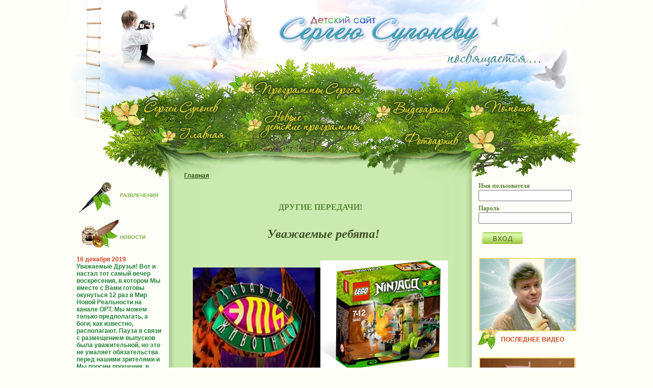

--- FILE ---
content_type: text/html; charset=utf-8
request_url: http://suponev.com/suponev/mvideo/items/80
body_size: 6278
content:
<!DOCTYPE HTML PUBLIC "-//W3C//DTD HTML 4.01 Transitional//EN">
<html>
<head>
<meta http-equiv="Content-Type" content="text/html; charset=utf-8" />
<meta http-equiv="Content-Type" content="text/html; charset=utf-8">
<title>Другие передачи! |  Детский сайт. Сергею Супоневу посвящается</title>
<meta http-equiv="Content-Type" content="text/html; charset=utf-8" />
<meta name="DC.Title" content="Детский сайт. Сергею Супоневу посвящается" />
<meta name="robots" content="index,follow" />
<script type="text/javascript" language="javascript" src="/suponev/themes/suponev/load.js"></script>
<script type="text/javascript" src="/suponev/misc/jquery.js"></script>
<script type="text/javascript" src="/suponev/misc/drupal.js"></script>
<script type="text/javascript" src="/suponev/modules/simple_karma/simple_karma.js"></script>
<script type="text/javascript" src="/suponev/modules/acidfree/acidfree.js"></script>
<style type="text/css" media="all">@import "/suponev/files/css/9f9e196d925e26ca516b19c4edd8b948.css";</style>
<style type="text/css" media="inline">@import "/suponev/files/css/c3310f7a9fef7ea982922ff95b031fe8.css";</style>
    <!--[if lt IE 7]>
    <style type="text/css" media="all">@import "/suponev/themes/suponev/fix-ie.css";</style>
    <![endif]-->
<script type="text/javascript" src="/themes/suponev/js/jquery.innerfade.js"></script>
<script type="text/javascript" src="/themes/suponev/js/swfobject.js"></script>
<script type="text/javascript">
	$(document).ready(function(){
			$("a[href$='suponev.3dn.ru']").click(function(){ // открываем прайслист в новом окне
				window.open(this.href); return false;
			});
			$(".node").attr('style','');
			if($(".acidfree-image").find("img").width()>500){
				image=$(".acidfree-image").find("img");
				w=image.width();
				h=image.height();
				nh=500*h/w;
				image.width(500);
				image.height(nh);
			}
			if($(".content").find("object").attr("width")>530 || $(".content").find("embed").attr("width")>530){
				obj=$(".content").find("object");
				emb=$(".content").find("embed");
				obj.attr("width","530");
				emb.attr("width","530");
			}
			$('ul#portfolio').innerfade({
				speed: 1000,
				timeout: 2000,
				type: 'sequence',
				containerheight: '500px'
			});
		});
</script>
<script src='https://www.google.com/recaptcha/api.js'></script>
<style type="text/css" media="screen, projection">
			@import url(css/jq_fade.css);
</style>
</head>

<body onLoad="Preload();">
<!--[if lt IE 7]>
<![if gte IE 5.5]>
<link href="/suponev/themes/suponev/fixpng.css" rel="stylesheet" type="text/css">
<![endif]>
<![endif]-->
    	<div class="center_bg">
        	<div class="content_box">
	            <!-- TOP -->
            		<div class="top_1"></div>
                    <div class="top_2"></div>
                    <div class="top_3"></div>
                    <div class="top_4"></div>
                    <div class="top_5"></div>
                    <div class="top_6"></div>
                    <div class="top_7"></div>
                    <div class="top_8"></div>
                    <div class="top_9"></div>
                    <div class="top_10"><div id="fplayer"></div></div>
                    <div class="top_b_1"></div>
                    <div class="top_b_2"></div>
                    <div class="top_b_3"></div>
                    <div class="top_b_4"></div>
                    <div class="top_b_5"></div>
                    <div class="top_b_6"></div>
                    <div class="top_b_7"></div>
                    <div class="top_b_8"></div>
                    <div class="top_b_9"></div>
                    <div class="top_b_10"></div>

                    <div class="top_b2_1"></div>
                    <div class="top_b2_2"></div>
                    <div class="top_b2_3"></div>
                    <div class="top_b2_4"></div>
                    <div class="top_b2_5"></div>
                    <div class="top_b2_6"></div>
                    <div class="top_b2_7"></div>
                    <div class="top_b2_8"></div>
                    <div class="top_b2_9"></div>
                    <div class="top_b2_10"></div>

                    <div class="top_b3_1"></div>
                    <div class="top_b3_2"></div>
                    <div class="top_b3_3"></div>
                    <div class="top_b3_4"></div>
                    <div class="top_b3_5"></div>
                    <div class="top_b3_6"></div>
                    <div class="top_b3_7"></div>
                    <div class="top_b3_8"></div>
                    <div class="top_b3_9"></div>
                    <div class="top_b3_10"></div>
    	        <!-- //TOP -->
                  <script type="text/javascript">
					  var so = new SWFObject("/themes/suponev/images/95-63.swf", "fplayer", "120", "60", "8", "#fff");
					  so.addParam("allowScriptAccess", "");
					  so.addParam("base", "/themes/suponev/images/");
					  so.addParam("wmode", "opaque");
					  so.write("fplayer");
				  </script>

                <!-- Topmenu -->
                <div class="top_menu">
                        <table class="menu_1">
                            <tr>
								<td onMouseOver="ShowMenu(this,1);" onMouseOut="ShowMenu(this,0);"><div><img src="/suponev/themes/suponev/images/transparent.gif" width="160" height="40" border="0" /></div><ul><li><a href="/suponev/node/8">Биография</a></li><li><a href="/suponev/view/films">Документальные фильмы</a></li><li><a href="/suponev/node/10">Пожелания поклонников</a></li><li><a href="/interview">Интервью с Сергеем</a></li><li><a href="/view/flash">Флеш-игры</a></li><li><a href="http://suponev.3dn.ru">Старый сайт</a></li></ul></td>                            </tr>
                        </table>
                       <table class="menu_2">
                            <tr>
								<td onMouseOver="ShowMenu(this,1);" onMouseOut="ShowMenu(this,0);"><div><a href="/suponev/node/2"><img src="/suponev/themes/suponev/images/transparent.gif" width="100" height="40" border="0" /></a></div></td>                            </tr>
                  </table>
                        <table class="menu_3">
                            <tr>
								<td onMouseOver="ShowMenu(this,1);" onMouseOut="ShowMenu(this,0);"><div><img src="/suponev/themes/suponev/images/transparent.gif" width="210" height="40" border="0" /></div><ul><li><a href="/suponev/node/14">До 16 и старше</a></li><li><a href="/suponev/node/15">Марафон - 15</a></li><li><a href="/suponev/node/16">Звездный час</a></li><li><a href="/suponev/node/17">Зов джунглей</a></li><li><a href="/suponev/node/18">Денди - новая реальность</a></li><li><a href="/suponev/node/19">Царь горы</a></li><li><a href="/suponev/node/20">Семь бед - один ответ</a></li><li><a href="/suponev/node/127">Возможно все</a></li></ul></td>                            </tr>
                        </table>
						<table class="menu_4">
                            <tr>
								<td onMouseOver="ShowMenu(this,1);" onMouseOut="ShowMenu(this,0);"><div><img src="/suponev/themes/suponev/images/transparent.gif" width="200" height="60" border="0" /></div><ul><li><a href="/suponev/mprogramms/items/1">До 16 и старше</a></li><li><a href="/suponev/mprogramms/items/2">Марафон 20 (Полет времени)</a></li><li><a href="/suponev/mprogramms/items/3">Мир Видеоигр</a></li></ul></td>                            </tr>
                        </table>
                        <table class="menu_5">
                            <tr>
								<td onMouseOver="ShowMenu(this,1);" onMouseOut="ShowMenu(this,0);"><div><img src="/suponev/themes/suponev/images/transparent.gif" width="120" height="40" border="0" /></div><ul><li><a href="/suponev/mvideo/items/1">До 16 и старше</a></li><li><a href="/suponev/mvideo/items/2">Марафон - 15</a></li><li><a href="/suponev/mvideo/items/74">Георгий Галустьян</a></li><li><a href="/suponev/mvideo/items/3">Звездный час</a></li><li><a href="/suponev/mvideo/items/13">Зов джунглей</a></li><li><a href="/suponev/mvideo/items/79">Светлана Прудовская</a></li><li><a href="/suponev/mvideo/items/14">Денди - Новая реальность</a></li><li><a href="/suponev/mvideo/items/15">Царь горы</a></li><li><a href="/suponev/mvideo/items/17">Семь бед - один ответ</a></li><li><a href="/suponev/mvideo/items/28">Возможно все</a></li><li><a href="/suponev/mvideo/items/73">Мир Видеоигр</a></li><li><a href="/suponev/mvideo/items/80">Другие передачи!</a></li></ul></td>                            </tr>
                        </table>
                        <table class="menu_6">
                            <tr>
								<td onMouseOver="ShowMenu(this,1);" onMouseOut="ShowMenu(this,0);"><div><img src="/suponev/themes/suponev/images/transparent.gif" width="120" height="40" border="0" /></div><ul><li><a href="/suponev/content/%D0%B4%D0%BE-16-%D0%B8-%D1%81%D1%82%D0%B0%D1%80%D1%88%D0%B5">До 16 и старше</a></li><li><a href="/suponev/content/%D0%BC%D0%B0%D1%80%D0%B0%D1%84%D0%BE%D0%BD-15">Марафон - 15</a></li><li><a href="/suponev/content/%D0%B7%D0%B2%D0%B5%D0%B7%D0%B4%D0%BD%D1%8B%D0%B9-%D1%87%D0%B0%D1%81">Звездный час</a></li><li><a href="/suponev/content/%D0%B7%D0%BE%D0%B2-%D0%B4%D0%B6%D1%83%D0%BD%D0%B3%D0%BB%D0%B5%D0%B9">Зов джунглей</a></li><li><a href="/suponev/content/%D0%B4%D0%B5%D0%BD%D0%B4%D0%B8-%D0%BD%D0%BE%D0%B2%D0%B0%D1%8F-%D1%80%D0%B5%D0%B0%D0%BB%D1%8C%D0%BD%D0%BE%D1%81%D1%82%D1%8C">Денди - новая реальность</a></li><li><a href="/suponev/content/%D1%86%D0%B0%D1%80%D1%8C-%D0%B3%D0%BE%D1%80%D1%8B">Царь горы</a></li><li><a href="/suponev/content/%D1%81%D0%B5%D0%BC%D1%8C-%D0%B1%D0%B5%D0%B4-%D0%BE%D0%B4%D0%B8%D0%BD-%D0%BE%D1%82%D0%B2%D0%B5%D1%82">Семь бед - один ответ</a></li><li><a href="/suponev/content/%D1%84%D0%BE%D1%82%D0%BE-%D0%B8%D0%B7-%D0%B6%D0%B8%D0%B7%D0%BD%D0%B8">Фото из жизни</a></li><li><a href="/suponev/content/%D1%84%D0%BE%D1%82%D0%BE-%D1%81-%D1%82%D0%B5%D0%BB%D0%B5%D0%B2%D0%B8%D0%B4%D0%B5%D0%BD%D0%B8%D1%8F">Фото с телевидения</a></li><li><a href="/suponev/content/%D0%B2%D0%BE%D0%B7%D0%BC%D0%BE%D0%B6%D0%BD%D0%BE-%D0%B2%D1%81%D0%B5">Возможно все</a></li></ul></td>                            </tr>
                        </table>
                        <table class="menu_7">
                            <tr>
								<td onMouseOver="ShowMenu(this,1);" onMouseOut="ShowMenu(this,0);"><div><img src="/suponev/themes/suponev/images/transparent.gif" width="100" height="40" border="0" /></div><ul><li><a href="/suponev/node/66">Как добавить комментарии</a></li><li><a href="/suponev/node/67">Как добавлять видео</a></li></ul></td>                            </tr>
                        </table>
              </div>
                <!-- // Topmenu -->
                     <table cellpadding="0" cellspacing="0" style="clear:both">
                     	<tr>
                        	<td class="left_column" valign="top" align="left">
                            	<!-- Left column-->
                                	<div class="left_box">
                                       <table  class="left_menu" cellpadding="0" cellspacing="0">
                                           <tr>
												<td class="left_m_2">&nbsp;</td>
                                                <td onMouseOver="this.className='lmenu_s';" onMouseOut="this.className='lmenu_ns';"  align="left">
												<ul><li><a href="/suponev///quizes">Викторина</a></li><li><a href="/suponev///forum/13">Ангел помогает</a></li><li><a href="/suponev///forum/2">Аукцион</a></li><li><a href="/suponev///userpoints">Рейтинги посетителей</a></li><li><a href="/suponev///maudio">Музыка</a></li><li><a href="/suponev//форумы/анекдоты">Анекдоты</a></li></ul><a href="javascript:void(0);">Развлечения</a>                                                </td>
                                            </tr>
                                          </table>
                                          <table  class="left_menu" cellpadding="0" cellspacing="0" style="margin:0">
										  <tr>
												<td class="left_m_7">&nbsp;</td>
                                                <td onMouseOver="this.className='lmenu_s';" onMouseOut="this.className='lmenu_ns';"  align="left">
														<ul>
                                                            <li><a href="/news">Архив</a></li>
                                                            <li><a href="/results">Итоги года</a></li>
                                                            <li><a href="/gratitude">Особая благодарность</a></li>
                                                            <li><a href="/winners">Победители викторин</a></li>
                                                        </ul>
                                                    <a href="javascript:void(0);">НОВОСТИ</a>
                                                </td>
                                            </tr>
                                        </table>
										<div id="block-news-0" class="clear-block block block-news">


  <div class="block"><div class="news_left_an"><span class="date">16 декабря 2019</span><br /><a href="/suponev/news/191"> Уважаемые Друзья!
   
   Вот и настал тот самый вечер воскресения, в котором Мы вместе с Вами готовы окунуться 12 раз в Мир Новой Реальности на канале ОРТ. Мы можем только предполагать, а боги, как известно, располагают. Пауза в связи с размещением выпусков была уважительной, но это не умаляет обязательства перед нашими зрителями и Мы просим прощения, в связи с заминкой, что оставляли Вас без любимой передачи так долго. Мы обязательно наверстаем вместе с Вами упущенное время, чтобы уже прийти к постоянному размещению наших любимых выпусков.
  Мир никогда не будет полон, без нашего участия в нем, наполняя его радостью, чувствами и новой жизненной силой. Этот уникальный дар человека по новому помогают завести устаревший двигатель жизни, заставляя беречь свой фундамент счастья, целостность семьи, которые по-настоящему помогают быть счастливыми. Последние тёплые дни машут на прощание нам своим вечным пламенем, работая над проектам и улучшая его, мы никогда не забываем о тех, для кого Мы это делаем, что придаёт нам силы плодотворно работать дальше. Время не стоит на месте, технологии меняют нас, наше мышление и сознание. Очень важно не забыть себя в этой битве машин, оставаясь собой по-прежнему загорая свою душу и сердце настоящей любви к жизни.
  Сергей приветствует телезрителей все в той же новомодной рубашки Мира Новой реальности, называя некоторых из нас маньяками джойстиков.
 </a></div><div class="news_left_an"><span class="date">10 декабря 2019</span><br /><a href="/suponev/news/190">Боремся за Альманах Русских Комиксов 1950-2000!!! 

Дорогие Друзья!
Публикуем промежуточные Итоги нашего Конкурса
ЭТАП №1. Секретные материалы (X-FILES) 
</a></div><div class="news_left_an"><span class="date">10 декабря 2019</span><br /><a href="/suponev/news/189">Наша Команда от всей души благодарит Станислава Зилинского (канал Stas XoXeL) за подготовку интересного видео и презентацию Альманаха </a></div><div class="news_left_an"><span class="date">3 декабря 2019</span><br /><a href="/suponev/news/188">Наша Команда от всей души благодарит Дмитрия Алексова  (канал EmuGamer) за подготовку интересного видео и презентацию Альманаха </a></div><a href="/news/" class="news_left_all">Все новости...</a></div>
</div>
<br>
										<table  class="left_menu" cellpadding="0" cellspacing="0">
										   <tr>
												<td class="left_m_1">&nbsp;</td>
                                                <td onMouseOver="this.className='lmenu_s';" onMouseOut="this.className='lmenu_ns';"  align="left">
												<ul><li><a href="/suponev//forum/1">Форум</a></li><li><a href="/suponev///forum/3">Живое общение</a></li><li><a href="/suponev///polls">Опрос</a></li></ul><a href="javascript:void(0);">Общение</a>                                                </td>
                                            </tr>
                                            <tr>
												<td class="left_m_4">&nbsp;</td>
                                                <td align="left">
                                                      <a href="/node/34">СОЗДАТЕЛИ САЙТА</a>
                                                </td>
                                            </tr>
                                            <tr>
												<td class="left_m_5">&nbsp;</td>
                                                <td align="left">
                                                       <a href="/contact">КОНТАКТЫ</a>
                                                </td>
                                            </tr>
                                        </table>
                                    </div>
                                <!-- // Left column-->
                            </td>
                            <td class="content_bg" valign="top" align="left">
                            	<!-- Content-->
	                           		<div class="content_top_bg">
                                          <div class="content_main">
                                            	                                            	<div class="suponev-breadcrumb"><a href="/suponev/content/%D0%B3%D0%BB%D0%B0%D0%B2%D0%BD%D0%B0%D1%8F">Главная</a></div>                                                <div class="page-title"><h1>Другие передачи!</h1></div>																																																<p class="rtecenter"><span style="font-size: x-large;"><em><strong>&nbsp; Уважаемые ребята!</strong></em></span></p>
<p class="rtecenter">&nbsp;</p>
<p class="rtecenter"><img height="200" width="250" src="/files/животные.jpg" alt="" /><img height="214" width="250" src="/files/лего.jpg" alt="" /></p>
<p class="rtecenter"><img height="189" width="250" src="/files/100.jpg" alt="" /></p>
<p class="rtecenter">&nbsp;</p>
<p class="rtejustify"><span style="font-size: x-large;">&nbsp; Как Вы знаете, Сергей Супонев был не только ведущим, но и продюсером многих детских передач, которые выходили на ОРТ и Мы хотим познакомить Вас с ними, чтобы Вы лучше изучили историю детского телевидения 90-х и не забывали о том, что сделал хорошего и полезного Сергей Супонев!</span></p>
<p class="rtecenter"><span style="font-size: x-large;"><em><strong>Приятного просмотра!</strong></em></span></p><br /><br /><table class="mvideo" align="left" cellpadding="2" cellspacing="2"><tr><td width="50" align="left"><img src="/suponev/themes/suponev/images/2.gif" /></td><td style="padding:6px 0 0 0;" valign="top" align="left" width="300"><a id="thumb1033" href="/node/4366">Круголя - ведущий Сергей Супонев</a></td><td>&nbsp;&nbsp;11-05-2016</td></tr><tr><td width="50" align="left"><img src="/suponev/themes/suponev/images/2.gif" /></td><td style="padding:6px 0 0 0;" valign="top" align="left" width="300"><a id="thumb996" href="/node/4324">Передача - "КОАПП"</a></td><td>&nbsp;&nbsp;28-01-2015</td></tr><tr><td width="50" align="left"><img src="/suponev/themes/suponev/images/2.gif" /></td><td style="padding:6px 0 0 0;" valign="top" align="left" width="300"><a id="thumb956" href="/node/4200">Передача - Лего го</a></td><td>&nbsp;&nbsp;13-09-2013</td></tr><tr><td width="50" align="left"><img src="/suponev/themes/suponev/images/2.gif" /></td><td style="padding:6px 0 0 0;" valign="top" align="left" width="300"><a id="thumb882" href="/node/3073">Программа - Эти забавные животные</a></td><td>&nbsp;&nbsp;23-08-2013</td></tr><tr><td width="50" align="left"><img src="/suponev/themes/suponev/images/2.gif" /></td><td style="padding:6px 0 0 0;" valign="top" align="left" width="300"><a id="thumb880" href="/node/3071">Передача 100%</a></td><td>&nbsp;&nbsp;23-08-2013</td></tr><tr><td colspan="2"><p>&nbsp;</p></td></tr></table>                                                                                           </div>
                                    </div>
                                <!-- // Content-->
                            </td>
                            <td class="right_column" valign="top" align="left">
                            	<!-- Right column-->
                                    <div class="right_box">
                                                                             <div class="right_prev_img user-form">
                                        <form action="/user"  accept-charset="UTF-8" method="post" id="user-login">
                                            <div class="input1">Имя пользователя</div>
                                            <input type="text" class="text-field" name="name" id="edit-name" value="" tabindex="1" />
                                            <div class="input2">Пароль</div>
                                            <input type="password" name="pass" id="edit-pass" tabindex="2" class="text-field" />
	                                        <div class="button-layer"><input type="submit" value="" class="button"/></div>
                                            <input type="hidden" name="form_id" id="edit-user-login" value="user_login"  />
                                        </form>
                                        </div>
										                                    	<div class="right_prev_img last-video">
                                            <div class="last-video-inner">
                                                <a href="/node/4516"><img src="/suponev/themes/suponev/images/video.jpg" width="187" border="0" alt="" /></a>
                                            </div>
                                        </div>
                                        <div class="right_prev"><a href="/suponev/node/4516">ПОСЛЕДНЕЕ ВИДЕО</a></div>
										<div class="delimiter10"></div>
                                        <div class="right_prev_img">
											<div class="slide-show">
												<ul id="portfolio" style="height:120px;overflow:hidden;">
												<li><img src="/files/images/Захваченный кадр 351.jpg" width="185" /></li><li><img src="/files/images/Захваченный кадр 352.jpg" width="185" /></li><li><img src="/files/images/Захваченный кадр 353.jpg" width="185" /></li><li><img src="/files/images/Захваченный кадр 354.jpg" width="185" /></li><li><img src="/files/images/Захваченный кадр 355.jpg" width="185" /></li><li><img src="/files/images/Захваченный кадр 356.jpg" width="185" /></li>												</ul>
											</div>
										</div>
                                        <div class="right_prev">СЛУЧАЙНЫЕ ФОТО</div>
										<div class="delimiter10"></div>
                                        <div class="right_prev_img2">
											<div class="anons">
												<a href="/suponev/node/4516">Звездный час (1999) 29.11.1999. Победитель Александр Григорян.</a>											</div>
										</div>
                                        <div class="right_prev">АНОНС</div>
                                    </div>
                                <!-- // Right column-->
                            </td>
                        </tr>
                         <tr><td>&nbsp;</td><td valign="bottom"><div id="content_bot_bg"></div></td><td>&nbsp;</td></tr>
                     </table>
            </div>
        </div>
<div class="footer_bg">
	<div style="padding:30px 0px 0px 20px;">
    	<div class="copy_bg">
        	<div>
            Сайт разработан студией <a href="http://flashland.ru" title="Создание сайтов любой сложности, флэш сайтов, флэш-роликов, баннеров и др.">«FlashLand.Ru»</a>            </div>
        </div>
    </div>
</div>
</body>
</html>


--- FILE ---
content_type: text/html; charset=utf-8
request_url: http://suponev.com/suponev/mvideo/items/css/jq_fade.css
body_size: 5636
content:
<!DOCTYPE HTML PUBLIC "-//W3C//DTD HTML 4.01 Transitional//EN">
<html>
<head>
<meta http-equiv="Content-Type" content="text/html; charset=utf-8" />
<meta http-equiv="Content-Type" content="text/html; charset=utf-8">
<title>Раздел видео |  Детский сайт. Сергею Супоневу посвящается</title>
<meta http-equiv="Content-Type" content="text/html; charset=utf-8" />
<meta name="DC.Title" content="Детский сайт. Сергею Супоневу посвящается" />
<meta name="robots" content="index,follow" />
<script type="text/javascript" language="javascript" src="/suponev/themes/suponev/load.js"></script>
<script type="text/javascript" src="/suponev/misc/jquery.js"></script>
<script type="text/javascript" src="/suponev/misc/drupal.js"></script>
<script type="text/javascript" src="/suponev/modules/simple_karma/simple_karma.js"></script>
<script type="text/javascript" src="/suponev/modules/acidfree/acidfree.js"></script>
<style type="text/css" media="all">@import "/suponev/files/css/9f9e196d925e26ca516b19c4edd8b948.css";</style>
<style type="text/css" media="inline">@import "/suponev/files/css/c3310f7a9fef7ea982922ff95b031fe8.css";</style>
    <!--[if lt IE 7]>
    <style type="text/css" media="all">@import "/suponev/themes/suponev/fix-ie.css";</style>
    <![endif]-->
<script type="text/javascript" src="/themes/suponev/js/jquery.innerfade.js"></script>
<script type="text/javascript" src="/themes/suponev/js/swfobject.js"></script>
<script type="text/javascript">
	$(document).ready(function(){
			$("a[href$='suponev.3dn.ru']").click(function(){ // открываем прайслист в новом окне
				window.open(this.href); return false;
			});
			$(".node").attr('style','');
			if($(".acidfree-image").find("img").width()>500){
				image=$(".acidfree-image").find("img");
				w=image.width();
				h=image.height();
				nh=500*h/w;
				image.width(500);
				image.height(nh);
			}
			if($(".content").find("object").attr("width")>530 || $(".content").find("embed").attr("width")>530){
				obj=$(".content").find("object");
				emb=$(".content").find("embed");
				obj.attr("width","530");
				emb.attr("width","530");
			}
			$('ul#portfolio').innerfade({
				speed: 1000,
				timeout: 2000,
				type: 'sequence',
				containerheight: '500px'
			});
		});
</script>
<script src='https://www.google.com/recaptcha/api.js'></script>
<style type="text/css" media="screen, projection">
			@import url(css/jq_fade.css);
</style>
</head>

<body onLoad="Preload();">
<!--[if lt IE 7]>
<![if gte IE 5.5]>
<link href="/suponev/themes/suponev/fixpng.css" rel="stylesheet" type="text/css">
<![endif]>
<![endif]-->
    	<div class="center_bg">
        	<div class="content_box">
	            <!-- TOP -->
            		<div class="top_1"></div>
                    <div class="top_2"></div>
                    <div class="top_3"></div>
                    <div class="top_4"></div>
                    <div class="top_5"></div>
                    <div class="top_6"></div>
                    <div class="top_7"></div>
                    <div class="top_8"></div>
                    <div class="top_9"></div>
                    <div class="top_10"><div id="fplayer"></div></div>
                    <div class="top_b_1"></div>
                    <div class="top_b_2"></div>
                    <div class="top_b_3"></div>
                    <div class="top_b_4"></div>
                    <div class="top_b_5"></div>
                    <div class="top_b_6"></div>
                    <div class="top_b_7"></div>
                    <div class="top_b_8"></div>
                    <div class="top_b_9"></div>
                    <div class="top_b_10"></div>

                    <div class="top_b2_1"></div>
                    <div class="top_b2_2"></div>
                    <div class="top_b2_3"></div>
                    <div class="top_b2_4"></div>
                    <div class="top_b2_5"></div>
                    <div class="top_b2_6"></div>
                    <div class="top_b2_7"></div>
                    <div class="top_b2_8"></div>
                    <div class="top_b2_9"></div>
                    <div class="top_b2_10"></div>

                    <div class="top_b3_1"></div>
                    <div class="top_b3_2"></div>
                    <div class="top_b3_3"></div>
                    <div class="top_b3_4"></div>
                    <div class="top_b3_5"></div>
                    <div class="top_b3_6"></div>
                    <div class="top_b3_7"></div>
                    <div class="top_b3_8"></div>
                    <div class="top_b3_9"></div>
                    <div class="top_b3_10"></div>
    	        <!-- //TOP -->
                  <script type="text/javascript">
					  var so = new SWFObject("/themes/suponev/images/95-63.swf", "fplayer", "120", "60", "8", "#fff");
					  so.addParam("allowScriptAccess", "");
					  so.addParam("base", "/themes/suponev/images/");
					  so.addParam("wmode", "opaque");
					  so.write("fplayer");
				  </script>

                <!-- Topmenu -->
                <div class="top_menu">
                        <table class="menu_1">
                            <tr>
								<td onMouseOver="ShowMenu(this,1);" onMouseOut="ShowMenu(this,0);"><div><img src="/suponev/themes/suponev/images/transparent.gif" width="160" height="40" border="0" /></div><ul><li><a href="/suponev/node/8">Биография</a></li><li><a href="/suponev/view/films">Документальные фильмы</a></li><li><a href="/suponev/node/10">Пожелания поклонников</a></li><li><a href="/interview">Интервью с Сергеем</a></li><li><a href="/view/flash">Флеш-игры</a></li><li><a href="http://suponev.3dn.ru">Старый сайт</a></li></ul></td>                            </tr>
                        </table>
                       <table class="menu_2">
                            <tr>
								<td onMouseOver="ShowMenu(this,1);" onMouseOut="ShowMenu(this,0);"><div><a href="/suponev/node/2"><img src="/suponev/themes/suponev/images/transparent.gif" width="100" height="40" border="0" /></a></div></td>                            </tr>
                  </table>
                        <table class="menu_3">
                            <tr>
								<td onMouseOver="ShowMenu(this,1);" onMouseOut="ShowMenu(this,0);"><div><img src="/suponev/themes/suponev/images/transparent.gif" width="210" height="40" border="0" /></div><ul><li><a href="/suponev/node/14">До 16 и старше</a></li><li><a href="/suponev/node/15">Марафон - 15</a></li><li><a href="/suponev/node/16">Звездный час</a></li><li><a href="/suponev/node/17">Зов джунглей</a></li><li><a href="/suponev/node/18">Денди - новая реальность</a></li><li><a href="/suponev/node/19">Царь горы</a></li><li><a href="/suponev/node/20">Семь бед - один ответ</a></li><li><a href="/suponev/node/127">Возможно все</a></li></ul></td>                            </tr>
                        </table>
						<table class="menu_4">
                            <tr>
								<td onMouseOver="ShowMenu(this,1);" onMouseOut="ShowMenu(this,0);"><div><img src="/suponev/themes/suponev/images/transparent.gif" width="200" height="60" border="0" /></div><ul><li><a href="/suponev/mprogramms/items/1">До 16 и старше</a></li><li><a href="/suponev/mprogramms/items/2">Марафон 20 (Полет времени)</a></li><li><a href="/suponev/mprogramms/items/3">Мир Видеоигр</a></li></ul></td>                            </tr>
                        </table>
                        <table class="menu_5">
                            <tr>
								<td onMouseOver="ShowMenu(this,1);" onMouseOut="ShowMenu(this,0);"><div><img src="/suponev/themes/suponev/images/transparent.gif" width="120" height="40" border="0" /></div><ul><li><a href="/suponev/mvideo/items/1">До 16 и старше</a></li><li><a href="/suponev/mvideo/items/2">Марафон - 15</a></li><li><a href="/suponev/mvideo/items/74">Георгий Галустьян</a></li><li><a href="/suponev/mvideo/items/3">Звездный час</a></li><li><a href="/suponev/mvideo/items/13">Зов джунглей</a></li><li><a href="/suponev/mvideo/items/79">Светлана Прудовская</a></li><li><a href="/suponev/mvideo/items/14">Денди - Новая реальность</a></li><li><a href="/suponev/mvideo/items/15">Царь горы</a></li><li><a href="/suponev/mvideo/items/17">Семь бед - один ответ</a></li><li><a href="/suponev/mvideo/items/28">Возможно все</a></li><li><a href="/suponev/mvideo/items/73">Мир Видеоигр</a></li><li><a href="/suponev/mvideo/items/80">Другие передачи!</a></li></ul></td>                            </tr>
                        </table>
                        <table class="menu_6">
                            <tr>
								<td onMouseOver="ShowMenu(this,1);" onMouseOut="ShowMenu(this,0);"><div><img src="/suponev/themes/suponev/images/transparent.gif" width="120" height="40" border="0" /></div><ul><li><a href="/suponev/content/%D0%B4%D0%BE-16-%D0%B8-%D1%81%D1%82%D0%B0%D1%80%D1%88%D0%B5">До 16 и старше</a></li><li><a href="/suponev/content/%D0%BC%D0%B0%D1%80%D0%B0%D1%84%D0%BE%D0%BD-15">Марафон - 15</a></li><li><a href="/suponev/content/%D0%B7%D0%B2%D0%B5%D0%B7%D0%B4%D0%BD%D1%8B%D0%B9-%D1%87%D0%B0%D1%81">Звездный час</a></li><li><a href="/suponev/content/%D0%B7%D0%BE%D0%B2-%D0%B4%D0%B6%D1%83%D0%BD%D0%B3%D0%BB%D0%B5%D0%B9">Зов джунглей</a></li><li><a href="/suponev/content/%D0%B4%D0%B5%D0%BD%D0%B4%D0%B8-%D0%BD%D0%BE%D0%B2%D0%B0%D1%8F-%D1%80%D0%B5%D0%B0%D0%BB%D1%8C%D0%BD%D0%BE%D1%81%D1%82%D1%8C">Денди - новая реальность</a></li><li><a href="/suponev/content/%D1%86%D0%B0%D1%80%D1%8C-%D0%B3%D0%BE%D1%80%D1%8B">Царь горы</a></li><li><a href="/suponev/content/%D1%81%D0%B5%D0%BC%D1%8C-%D0%B1%D0%B5%D0%B4-%D0%BE%D0%B4%D0%B8%D0%BD-%D0%BE%D1%82%D0%B2%D0%B5%D1%82">Семь бед - один ответ</a></li><li><a href="/suponev/content/%D1%84%D0%BE%D1%82%D0%BE-%D0%B8%D0%B7-%D0%B6%D0%B8%D0%B7%D0%BD%D0%B8">Фото из жизни</a></li><li><a href="/suponev/content/%D1%84%D0%BE%D1%82%D0%BE-%D1%81-%D1%82%D0%B5%D0%BB%D0%B5%D0%B2%D0%B8%D0%B4%D0%B5%D0%BD%D0%B8%D1%8F">Фото с телевидения</a></li><li><a href="/suponev/content/%D0%B2%D0%BE%D0%B7%D0%BC%D0%BE%D0%B6%D0%BD%D0%BE-%D0%B2%D1%81%D0%B5">Возможно все</a></li></ul></td>                            </tr>
                        </table>
                        <table class="menu_7">
                            <tr>
								<td onMouseOver="ShowMenu(this,1);" onMouseOut="ShowMenu(this,0);"><div><img src="/suponev/themes/suponev/images/transparent.gif" width="100" height="40" border="0" /></div><ul><li><a href="/suponev/node/66">Как добавить комментарии</a></li><li><a href="/suponev/node/67">Как добавлять видео</a></li></ul></td>                            </tr>
                        </table>
              </div>
                <!-- // Topmenu -->
                     <table cellpadding="0" cellspacing="0" style="clear:both">
                     	<tr>
                        	<td class="left_column" valign="top" align="left">
                            	<!-- Left column-->
                                	<div class="left_box">
                                       <table  class="left_menu" cellpadding="0" cellspacing="0">
                                           <tr>
												<td class="left_m_2">&nbsp;</td>
                                                <td onMouseOver="this.className='lmenu_s';" onMouseOut="this.className='lmenu_ns';"  align="left">
												<ul><li><a href="/suponev///quizes">Викторина</a></li><li><a href="/suponev///forum/13">Ангел помогает</a></li><li><a href="/suponev///forum/2">Аукцион</a></li><li><a href="/suponev///userpoints">Рейтинги посетителей</a></li><li><a href="/suponev///maudio">Музыка</a></li><li><a href="/suponev//форумы/анекдоты">Анекдоты</a></li></ul><a href="javascript:void(0);">Развлечения</a>                                                </td>
                                            </tr>
                                          </table>
                                          <table  class="left_menu" cellpadding="0" cellspacing="0" style="margin:0">
										  <tr>
												<td class="left_m_7">&nbsp;</td>
                                                <td onMouseOver="this.className='lmenu_s';" onMouseOut="this.className='lmenu_ns';"  align="left">
														<ul>
                                                            <li><a href="/news">Архив</a></li>
                                                            <li><a href="/results">Итоги года</a></li>
                                                            <li><a href="/gratitude">Особая благодарность</a></li>
                                                            <li><a href="/winners">Победители викторин</a></li>
                                                        </ul>
                                                    <a href="javascript:void(0);">НОВОСТИ</a>
                                                </td>
                                            </tr>
                                        </table>
										<div id="block-news-0" class="clear-block block block-news">


  <div class="block"><div class="news_left_an"><span class="date">16 декабря 2019</span><br /><a href="/suponev/news/191"> Уважаемые Друзья!
   
   Вот и настал тот самый вечер воскресения, в котором Мы вместе с Вами готовы окунуться 12 раз в Мир Новой Реальности на канале ОРТ. Мы можем только предполагать, а боги, как известно, располагают. Пауза в связи с размещением выпусков была уважительной, но это не умаляет обязательства перед нашими зрителями и Мы просим прощения, в связи с заминкой, что оставляли Вас без любимой передачи так долго. Мы обязательно наверстаем вместе с Вами упущенное время, чтобы уже прийти к постоянному размещению наших любимых выпусков.
  Мир никогда не будет полон, без нашего участия в нем, наполняя его радостью, чувствами и новой жизненной силой. Этот уникальный дар человека по новому помогают завести устаревший двигатель жизни, заставляя беречь свой фундамент счастья, целостность семьи, которые по-настоящему помогают быть счастливыми. Последние тёплые дни машут на прощание нам своим вечным пламенем, работая над проектам и улучшая его, мы никогда не забываем о тех, для кого Мы это делаем, что придаёт нам силы плодотворно работать дальше. Время не стоит на месте, технологии меняют нас, наше мышление и сознание. Очень важно не забыть себя в этой битве машин, оставаясь собой по-прежнему загорая свою душу и сердце настоящей любви к жизни.
  Сергей приветствует телезрителей все в той же новомодной рубашки Мира Новой реальности, называя некоторых из нас маньяками джойстиков.
 </a></div><div class="news_left_an"><span class="date">10 декабря 2019</span><br /><a href="/suponev/news/190">Боремся за Альманах Русских Комиксов 1950-2000!!! 

Дорогие Друзья!
Публикуем промежуточные Итоги нашего Конкурса
ЭТАП №1. Секретные материалы (X-FILES) 
</a></div><div class="news_left_an"><span class="date">10 декабря 2019</span><br /><a href="/suponev/news/189">Наша Команда от всей души благодарит Станислава Зилинского (канал Stas XoXeL) за подготовку интересного видео и презентацию Альманаха </a></div><div class="news_left_an"><span class="date">3 декабря 2019</span><br /><a href="/suponev/news/188">Наша Команда от всей души благодарит Дмитрия Алексова  (канал EmuGamer) за подготовку интересного видео и презентацию Альманаха </a></div><a href="/news/" class="news_left_all">Все новости...</a></div>
</div>
<br>
										<table  class="left_menu" cellpadding="0" cellspacing="0">
										   <tr>
												<td class="left_m_1">&nbsp;</td>
                                                <td onMouseOver="this.className='lmenu_s';" onMouseOut="this.className='lmenu_ns';"  align="left">
												<ul><li><a href="/suponev//forum/1">Форум</a></li><li><a href="/suponev///forum/3">Живое общение</a></li><li><a href="/suponev///polls">Опрос</a></li></ul><a href="javascript:void(0);">Общение</a>                                                </td>
                                            </tr>
                                            <tr>
												<td class="left_m_4">&nbsp;</td>
                                                <td align="left">
                                                      <a href="/node/34">СОЗДАТЕЛИ САЙТА</a>
                                                </td>
                                            </tr>
                                            <tr>
												<td class="left_m_5">&nbsp;</td>
                                                <td align="left">
                                                       <a href="/contact">КОНТАКТЫ</a>
                                                </td>
                                            </tr>
                                        </table>
                                    </div>
                                <!-- // Left column-->
                            </td>
                            <td class="content_bg" valign="top" align="left">
                            	<!-- Content-->
	                           		<div class="content_top_bg">
                                          <div class="content_main">
                                            	                                            	<div class="suponev-breadcrumb"><a href="/suponev/content/%D0%B3%D0%BB%D0%B0%D0%B2%D0%BD%D0%B0%D1%8F">Главная</a></div>                                                <div class="page-title"><h1>Раздел видео</h1></div>																																																<br /><br /><table class="mvideo" align="left" cellpadding="2" cellspacing="2"><tr><td colspan="2"><p>&nbsp;</p></td></tr></table>                                                                                           </div>
                                    </div>
                                <!-- // Content-->
                            </td>
                            <td class="right_column" valign="top" align="left">
                            	<!-- Right column-->
                                    <div class="right_box">
                                                                             <div class="right_prev_img user-form">
                                        <form action="/user"  accept-charset="UTF-8" method="post" id="user-login">
                                            <div class="input1">Имя пользователя</div>
                                            <input type="text" class="text-field" name="name" id="edit-name" value="" tabindex="1" />
                                            <div class="input2">Пароль</div>
                                            <input type="password" name="pass" id="edit-pass" tabindex="2" class="text-field" />
	                                        <div class="button-layer"><input type="submit" value="" class="button"/></div>
                                            <input type="hidden" name="form_id" id="edit-user-login" value="user_login"  />
                                        </form>
                                        </div>
										                                    	<div class="right_prev_img last-video">
                                            <div class="last-video-inner">
                                                <a href="/node/4516"><img src="/suponev/themes/suponev/images/video.jpg" width="187" border="0" alt="" /></a>
                                            </div>
                                        </div>
                                        <div class="right_prev"><a href="/suponev/node/4516">ПОСЛЕДНЕЕ ВИДЕО</a></div>
										<div class="delimiter10"></div>
                                        <div class="right_prev_img">
											<div class="slide-show">
												<ul id="portfolio" style="height:120px;overflow:hidden;">
												<li><img src="/files/images/Захваченный кадр 242.jpg" width="185" /></li><li><img src="/files/images/Захваченный кадр 243.jpg" width="185" /></li><li><img src="/files/images/Захваченный кадр 244.jpg" width="185" /></li><li><img src="/files/images/Захваченный кадр 245.jpg" width="185" /></li><li><img src="/files/images/Захваченный кадр 246.jpg" width="185" /></li><li><img src="/files/images/Захваченный кадр 247.jpg" width="185" /></li>												</ul>
											</div>
										</div>
                                        <div class="right_prev">СЛУЧАЙНЫЕ ФОТО</div>
										<div class="delimiter10"></div>
                                        <div class="right_prev_img2">
											<div class="anons">
												<a href="/suponev/node/4516">Звездный час (1999) 29.11.1999. Победитель Александр Григорян.</a>											</div>
										</div>
                                        <div class="right_prev">АНОНС</div>
                                    </div>
                                <!-- // Right column-->
                            </td>
                        </tr>
                         <tr><td>&nbsp;</td><td valign="bottom"><div id="content_bot_bg"></div></td><td>&nbsp;</td></tr>
                     </table>
            </div>
        </div>
<div class="footer_bg">
	<div style="padding:30px 0px 0px 20px;">
    	<div class="copy_bg">
        	<div>
            Сайт разработан студией <a href="http://flashland.ru" title="Создание сайтов любой сложности, флэш сайтов, флэш-роликов, баннеров и др.">«FlashLand.Ru»</a>            </div>
        </div>
    </div>
</div>
</body>
</html>


--- FILE ---
content_type: text/css
request_url: http://suponev.com/suponev/files/css/9f9e196d925e26ca516b19c4edd8b948.css
body_size: 7112
content:
.poll .bar{height:1em;margin:1px 0;background-color:#ddd;}.poll .bar .foreground{background-color:#000;height:1em;float:left;}.poll .links{text-align:center;}.poll .percent{text-align:right;}.poll .total{text-align:center;}.poll .vote-form{text-align:center;}.poll .vote-form .choices{text-align:left;margin:0 auto;display:table;}.node-form .poll-form fieldset{display:block;}#blogger{padding:0;}#blogger img{float:right;}#blogger table{width:100%;}#blogger tr.odd{background:#DADCE0;}#blogger tr.even{background:#eeeeee;}.field .field-label,.field .field-label-inline,.field .field-label-inline-first{font-weight:bold;}.field .field-label-inline,.field .field-label-inline-first{display:inline;}.field .field-label-inline{visibility:hidden;}.node-form .number{display:inline;width:auto;}.rteindent1{margin-left:40px;}.rteindent2{margin-left:80px;}.rteindent3{margin-left:120px;}.rteindent4{margin-left:160px;}.rteleft{text-align:left;}.rteright{text-align:right;}.rtecenter{text-align:center;}.rtejustify{text-align:justify;}.image_assist{background-color:#eeeeee;background-repeat:no-repeat;background-image:url(/suponev/modules/fckeditor/plugins/imgassist/imgassist.gif);background-position:50% 50%;border:1px dashed #dddddd;}.toboggan-container{text-align:center;}.toboggan-login-link{text-align:left;}.toboggan-login-link a{text-decoration:none;}.toboggan-block-message{text-align:left;}.user-login-block{text-align:left;}.user-login-block a{text-align:left;}.node-unpublished{background-color:#fff4f4;}.preview .node{background-color:#ffffea;}#node-admin-filter ul{list-style-type:none;padding:0;margin:0;width:100%;}#node-admin-buttons{float:left;margin-left:0.5em;clear:right;}td.revision-current{background:#ffc;}.node-form .form-text{display:block;width:95%;}.node-form .container-inline .form-text{display:inline;width:auto;}.node-form .standard{clear:both;}.node-form textarea{display:block;width:95%;}.node-form .attachments fieldset{float:none;display:block;}.pm-view-table{width:auto;}.pm-view-table .title-cell{font-weight:bold;text-align:right;}.pm-view-table .data-cell{width:100%;}.pm-block-link{margin-left:1em;}.pm-spacer{margin-left:1em;}#center form#privatemsg-view-form{margin-bottom:0em;}.pm-contacts-table{width:auto;}.pm-view-table .form-item .description{margin-bottom:0em;}.pm-controls .form-submit{margin:0;margin-top:1em;}.quote-msg{margin:1em 2em 1em 2em;padding:1em;border:1px solid #DDD;background-color:#F6F6F6;}.quote-author{display:block;font-weight:bold;margin:0 0 1em 0;}.simplenews-subscription-filter .form-item{clear:both;line-height:1.75em;margin:0pt 1em 0pt 0pt;}.simplenews-subscription-filter .form-item label{float:left;width:12em;}.simplenews-subscription-filter .spacer{margin-left:12em;}.simplenews-subscription-filter .form-select,.simplenews-subscription-filter .form-text{width:14em;}.block-simplenews .issues-link,.block-simplenews .issues-list{margin-top:1em;}.block-simplenews .issues-list .newsletter-created{display:none;}.simple_karma.karma_template{display:none;}.links .simple_karma,.links .simple_karma .karma_form,.links .simple_karma .karma_form_promoted{display:inline;}.links .karma_1 .karma_score{background-color:#fff;border:1px solid #bbb;padding:0 4px;color:#000;}.links .karma_1 .karma_form_promoted .karma_score{border-color:#cc9;background:#ffc;}.links .karma_2 .karma_score{background-color:#fff;border:1px solid #bbb;padding:0 4px;color:#000;}.links .karma_2 .karma_form_promoted .karma_score{border-color:#cc9;background:#ffc;}td .karma_2 .karma_score{border:1px solid #bbb;padding:0 4px;color:#000;}.karma_3{display:block;width:50px;}.karma_3 .karma_score{display:block;margin-bottom:2px;background:url("/suponev/modules/simple_karma/simple_karma_images/3_scorebg.gif");height:50px;line-height:50px;text-align:center;font-size:150%;letter-spacing:-0.1em;}.karma_3 .karma_form_promoted .karma_score{background:url("/suponev/modules/simple_karma/simple_karma_images/3_scorebg_promoted.gif");}.karma_3 .karma_buttons{display:block;text-align:center;}.karma_3 .karma_buttons label{text-align:left;display:block;font-size:90%;}.links .karma_3{display:inline;width:auto;}.links .karma_3 .karma_score{display:inline;margin-bottom:0;height:inherit;line-height:inherit;font-size:inherit;letter-spacing:inherit;background:#fff;border:1px solid #bbb;padding:0 4px;color:#000;}.links .karma_3 .karma_form_promoted .karma_score{border-color:#cc9;background:#ffc;}.links .karma_3 .karma_buttons{display:inline;}.links .karma_3 .karma_buttons label{display:inline;font-size:100%;}.karma_4{display:block;width:50px;}.karma_4 .karma_score{display:block;margin-bottom:2px;background:url("/suponev/modules/simple_karma/simple_karma_images/4_scorebg.gif");height:50px;line-height:50px;text-align:center;font-size:150%;letter-spacing:-0.1em;}.karma_4 .karma_form_promoted .karma_score{background:url("/suponev/modules/simple_karma/simple_karma_images/4_scorebg_promoted.gif");}.karma_4 .karma_buttons{display:block;height:14px;}.links .karma_4{display:inline;width:auto;}.links .karma_4 .karma_score{display:inline;margin-bottom:0;height:inherit;line-height:inherit;font-size:inherit;letter-spacing:inherit;background:#fff;border:1px solid #bbb;padding:0 4px;color:#000;}.links .karma_4 .karma_form_promoted .karma_score{border-color:#cc9;background:#ffc;}.links .karma_4 .karma_buttons{display:inline;}.links .karma_4 .karma_buttons label{display:inline;font-size:100%;}.karma_comment_hide{float:right;background:url("/suponev/modules/simple_karma/simple_karma_images/comment_hide.gif") no-repeat;height:14px;width:24px;margin-right:20px;cursor:pointer;}.karma_comment_show{float:right;background:url("/suponev/modules/simple_karma/simple_karma_images/comment_show.gif") no-repeat;height:14px;width:24px;margin-right:20px;cursor:pointer;}.block.block-simple_karma ul{margin-left:0;padding-left:0;}.block.block-simple_karma li{list-style:none;clear:left;}.block-simple_karma li span.score{clear:left;float:left;display:block;width:2.5em;margin-bottom:0.2em;padding:0 1px;border:1px solid #ccc;background:#fff url("/suponev/modules/simple_karma/simple_karma_images/block_scorebg.gif") repeat-x top left;text-align:center;letter-spacing:-1px;}.block.block-simple_karma li a{display:block;margin-left:3.5em;}.block-simple_karma li span.user{display:block;margin-left:3.5em;margin-bottom:0.2em;}.block-simple_karma li span.user a{display:inline;margin:0;}.block-simple_karma li span.avatar div.user{display:inline;}.block-simple_karma li span.avatar div.user *{vertical-align:top;}fieldset{margin-bottom:1em;padding:.5em;}form{margin:0;padding:0;}hr{height:1px;border:1px solid gray;}img{border:0;}table{border-collapse:collapse;}th{text-align:left;padding-right:1em;border-bottom:3px solid #ccc;}.clear-block:after{content:".";display:block;height:0;clear:both;visibility:hidden;}.clear-block{display:inline-block;}/* Hides from IE-mac \*/* html .clear-block{height:1%;}.clear-block{display:block;}th.active img{display:inline;}tr.even,tr.odd{background-color:#eee;border-bottom:1px solid #ccc;padding:0.1em 0.6em;}td.active{background-color:#ddd;}tbody{border-top:1px solid #ccc;}tbody th{border-bottom:1px solid #ccc;}thead th{text-align:left;padding-right:1em;border-bottom:3px solid #ccc;}.breadcrumb{padding-bottom:.5em}.error{color:#f00;}div.error{border:1px solid #d77;}div.error,tr.error{background:#fcc;color:#200;}div.warning,tr.warning{background:#ffd;}div.ok,tr.ok{background:#dfd;}.item-list .icon{color:#555;float:right;padding-left:0.25em;clear:right;}.item-list .title{font-weight:bold;}.item-list ul{margin:0 0 0.75em 0;padding:0;}.item-list ul li{margin:0 0 0.25em 1.5em;padding:0;list-style:disc;}.form-item{margin-top:1em;margin-bottom:1em;}tr.odd .form-item,tr.even .form-item{margin-top:0;margin-bottom:0;white-space:nowrap;}tr.merge-down,tr.merge-down td,tr.merge-down th{border-bottom-width:0 !important;}tr.merge-up,tr.merge-up td,tr.merge-up th{border-top-width:0 !important;}.form-item input.error,.form-item textarea.error,.form-item select.error{border:2px solid red;}.form-item .description{font-size:0.85em;}.form-item label{display:block;font-weight:bold;}.form-item label.option{display:inline;font-weight:normal;}.form-checkboxes,.form-radios{margin:1em 0;}.form-checkboxes .form-item,.form-radios .form-item{margin-top:0.4em;margin-bottom:0.4em;}.marker,.form-required{color:#f00;}.more-link{text-align:right;}.more-help-link{font-size:0.85em;text-align:right;}.nowrap{white-space:nowrap;}.pager{clear:both;text-align:center;}.pager a,.pager strong.pager-current{padding:0.5em;}.tips{margin-top:0;margin-bottom:0;padding-top:0;padding-bottom:0;font-size:0.9em;}dl.multiselect dd.b,dl.multiselect dd.b .form-item,dl.multiselect dd.b select{font-family:inherit;font-size:inherit;width:14em;}dl.multiselect dd.a,dl.multiselect dd.a .form-item{width:8em;}dl.multiselect dt,dl.multiselect dd{float:left;line-height:1.75em;padding:0;margin:0 1em 0 0;}dl.multiselect .form-item{height:1.75em;margin:0;}.container-inline div,.container-inline label{display:inline;}ul.menu{list-style:none;border:none;text-align:left;}ul.menu li{margin:0 0 0 0.5em;}li.expanded{list-style-type:circle;list-style-image:url(/suponev/modules/system/../../misc/menu-expanded.png);padding:0.2em 0.5em 0 0;margin:0;}li.collapsed{list-style-type:disc;list-style-image:url(/suponev/modules/system/../../misc/menu-collapsed.png);padding:0.2em 0.5em 0 0;margin:0;}li.leaf{list-style-type:square;list-style-image:url(/suponev/modules/system/../../misc/menu-leaf.png);padding:0.2em 0.5em 0 0;margin:0;}li a.active{color:#000;}td.menu-disabled{background:#ccc;}ul.links{margin:0;padding:0;}ul.links.inline{display:inline;}ul.links li{display:inline;list-style-type:none;padding:0 0.5em;}.block ul{margin:0;padding:0 0 0.25em 1em;}ul.primary{border-collapse:collapse;padding:0 0 0 1em;white-space:nowrap;list-style:none;margin:5px;height:auto;line-height:normal;border-bottom:1px solid #bbb;}ul.primary li{display:inline;}ul.primary li a{background-color:#ddd;border-color:#bbb;border-width:1px;border-style:solid solid none solid;height:auto;margin-right:0.5em;padding:0 1em;text-decoration:none;}ul.primary li.active a{background-color:#fff;border:1px solid #bbb;border-bottom:#fff 1px solid;}ul.primary li a:hover{background-color:#eee;border-color:#ccc;border-bottom-color:#eee;}ul.secondary{border-bottom:1px solid #bbb;padding:0.5em 1em;margin:5px;}ul.secondary li{display:inline;padding:0 1em;border-right:1px solid #ccc;}ul.secondary a{padding:0;text-decoration:none;}ul.secondary a.active{border-bottom:4px solid #999;}#autocomplete{position:absolute;border:1px solid;overflow:hidden;z-index:100;}#autocomplete ul{margin:0;padding:0;list-style:none;}#autocomplete li{background:#fff;color:#000;white-space:pre;cursor:default;}#autocomplete li.selected{background:#0072b9;color:#fff;}html.js input.form-autocomplete{background-image:url(/suponev/modules/system/../../misc/throbber.gif);background-repeat:no-repeat;background-position:100% 2px;}html.js input.throbbing{background-position:100% -18px;}html.js fieldset.collapsed{border-bottom-width:0;border-left-width:0;border-right-width:0;margin-bottom:0;height:1em;}html.js fieldset.collapsed *{display:none;}html.js fieldset.collapsed legend{display:block;}html.js fieldset.collapsible legend a{padding-left:15px;background:url(/suponev/modules/system/../../misc/menu-expanded.png) 5px 75% no-repeat;}html.js fieldset.collapsed legend a{background-image:url(/suponev/modules/system/../../misc/menu-collapsed.png);background-position:5px 50%;}* html.js fieldset.collapsed legend,* html.js fieldset.collapsed legend *,* html.js fieldset.collapsed table *{display:inline;}html.js fieldset.collapsible legend a{display:block;}html.js fieldset.collapsible .fieldset-wrapper{overflow:auto;}.resizable-textarea{width:95%;}.resizable-textarea .grippie{height:9px;overflow:hidden;background:#eee url(/suponev/modules/system/../../misc/grippie.png) no-repeat center 2px;border:1px solid #ddd;border-top-width:0;cursor:s-resize;}html.js .resizable-textarea textarea{margin-bottom:0;width:100%;display:block;}.progress{font-weight:bold;}.progress .bar{background:#fff url(/suponev/modules/system/../../misc/progress.gif);border:1px solid #00375a;height:1.5em;margin-top:0.2em;}.progress .filled{background:#0072b9;height:1em;border-bottom:0.5em solid #004a73;width:0%;}.progress .percentage{float:right;}#first-time strong{display:block;padding:1.5em 0 .5em;}tr.selected td{background:#ffc;}#permissions td.module{font-weight:bold;}#permissions td.permission{padding-left:1.5em;}#access-rules .access-type,#access-rules .rule-type{margin-right:1em;float:left;}#access-rules .access-type .form-item,#access-rules .rule-type .form-item{margin-top:0;}#access-rules .mask{clear:both;}#user-login-form{text-align:center;}#user-admin-filter ul{list-style-type:none;padding:0;margin:0;width:100%;}#user-admin-buttons{float:left;margin-left:0.5em;clear:right;}.profile{clear:both;margin:1em 0;}.profile .picture{float:right;margin:0 1em 1em 0;}.profile dt{margin:1em 0 0.2em 0;font-weight:bold;}.profile dd{margin:0;}p.acidfree-center{text-align:center;}div.acidfree,div.acidfree-list-row{position:relative;}div.acidfree-cell{float:left;overflow:hidden;margin-right:5px;}div.acidfree-cell p{margin:0;line-height:normal;font-size:12px;}div.acidfree-item a{display:block;}div.acidfree-cell a:hover{text-decoration:none;}div.acidfree-cell img{padding:5px;background-color:white;border:1px solid #ccc;  vertical-align:bottom;}div.acidfree-cell > div.acidfree-item{border:2px solid transparent;}div.acidfree-cell > div.acidfree-item:hover{border-color:#ADD8E6;}div.acidfree-item{text-align:center;padding:5px;margin:0;}div.acidfree-cell div.acidfree-folder{background-color:#eee;border-color:#ccc;}div.acidfree-folder p{font-weight:bold;}div.acidfree-thumbnail{position:relative;margin:0 auto 0 auto;}div.acidfree-preview{position:relative;margin:0 auto 0 auto;}div.acidfree-empty{position:absolute;left:0;top:0;background-color:white;border:1px solid #ccc;height:98%;width:98%;}div.acidfree-overlay{position:absolute;left:10%;bottom:10%;background-position:bottom left;background-repeat:no-repeat;}div.acidfree-overlay a{height:100%;width:100%;}div.acidfree-folder div.acidfree-overlay{background-image:url(/suponev/modules/acidfree/art/album.gif);height:24px;width:24px;}div.acidfree-video div.acidfree-overlay{background-image:url(/suponev/modules/acidfree/art/play.gif);height:16px;width:16px;}div.acidfree-preview div.acidfree-overlay{background-image:url(/suponev/modules/acidfree/art/play_big.gif);height:48px;width:48px;}.acidfree-list-row{clear:both;padding-bottom:0.5em;padding-top:0.5em;border-top:1px solid #ccc;}.acidfree-list-odd{background-color:#eee;}.acidfree-list-number{float:left;font-size:24px;width:50px;text-align:right;margin-right:5px;}.acidfree-list-body{margin-left:55px;}.block-bottom{clear:both;}HTML{margin:0px;padding:0px;}BODY{background:#fefef8;color:#324E1B;margin:0px;padding:0px;}table,td,tr,th,tbody{border:none;}a{color:#335418;font-weight:bold;text-decoration:underline;}a:hover{color:#335418;	text-decoration:none;}.top_menu a:hover{color:#335418;text-decoration:none;}A,INPUT,SELECT,TEXTAREA{font-family:Verdana,Arial,Helvetica,sans-serif;font-size:12px;line-height:1.2em}IMG,TABLE{border:none;behavior:url(/suponev/themes/suponev/iepngfix.htc);}UL{margin:0px;padding:0px}P{padding:0px 0px 10px 0px;margin:0px}.left_column LI,.right_column LI{line-height:1.2em}.left_column H1,.left_column H2,.left_column H3,.right_column H1,.right_column H2,.right_column H3{padding:15px;margin:0;text-align:center;font-size:14px;font-weight:bold;color:#5e8637;text-transform:uppercase}.page-title H1{padding:20px;text-align:center;font-size:16px;font-weight:bold;color:#5e8637;text-transform:uppercase}.page-title H1 a{text-align:center;font-size:16px;font-weight:bold;color:#5e8637;text-transform:uppercase}.main{width:100%;text-align:center;}.top_1,.top_2,.top_3,.top_4,.top_5,.top_6,.top_7,.top_8,.top_9,.top_10{width:100px;height:75px;float:left;background:#dceafd url(/suponev/themes/suponev/images/top_1.jpg) no-repeat;}.top_2{background:url(/suponev/themes/suponev/images/top_2.jpg)}.top_3{background:url(/suponev/themes/suponev/images/top_3.jpg)}.top_4{background:url(/suponev/themes/suponev/images/top_4.jpg)}.top_5{background:url(/suponev/themes/suponev/images/top_5.jpg)}.top_6{background:url(/suponev/themes/suponev/images/top_6.jpg)}.top_7{background:url(/suponev/themes/suponev/images/top_7.jpg)}.top_8{background:url(/suponev/themes/suponev/images/top_8.jpg)}.top_9{background:url(/suponev/themes/suponev/images/top_9.jpg)}.top_10{background:url(/suponev/themes/suponev/images/top_10.jpg);text-align:left}#fplayer{position:absolute;margin-left:-10px;width:100px;}.top_b_1,.top_b_2,.top_b_3,.top_b_4,.top_b_5,.top_b_6,.top_b_7,.top_b_8,.top_b_9,.top_b_10{width:100px;height:75px;float:left;background:#dceafd url(/suponev/themes/suponev/images/top_b_1.jpg) no-repeat;}.top_b_1{clear:left;}.top_b_2{background:url(/suponev/themes/suponev/images/top_b_2.jpg)}.top_b_3{background:url(/suponev/themes/suponev/images/top_b_3.jpg)}.top_b_4{background:url(/suponev/themes/suponev/images/top_b_4.jpg)}.top_b_5{background:url(/suponev/themes/suponev/images/top_b_5.jpg)}.top_b_6{background:url(/suponev/themes/suponev/images/top_b_6.jpg)}.top_b_7{background:url(/suponev/themes/suponev/images/top_b_7.jpg)}.top_b_8{background:url(/suponev/themes/suponev/images/top_b_8.jpg)}.top_b_9{background:url(/suponev/themes/suponev/images/top_b_9.jpg)}.top_b_10{background:url(/suponev/themes/suponev/images/top_b_10.jpg)}.top_b2_1,.top_b2_2,.top_b2_3,.top_b2_4,.top_b2_5,.top_b2_6,.top_b2_7,.top_b2_8,.top_b2_9,.top_b2_10{width:100px;height:75px;float:left;background:url(/suponev/themes/suponev/images/top_b2_1.jpg) no-repeat;}.top_b2_1{clear:left;}.top_b2_2{background:url(/suponev/themes/suponev/images/top_b2_2.jpg)}.top_b2_3{background:url(/suponev/themes/suponev/images/top_b2_3.jpg)}.top_b2_4{background:url(/suponev/themes/suponev/images/top_b2_4.jpg)}.top_b2_5{background:url(/suponev/themes/suponev/images/top_b2_5.jpg)}.top_b2_6{background:url(/suponev/themes/suponev/images/top_b2_6.jpg)}.top_b2_7{background:url(/suponev/themes/suponev/images/top_b2_7.jpg)}.top_b2_8{background:url(/suponev/themes/suponev/images/top_b2_8.jpg)}.top_b2_9{background:url(/suponev/themes/suponev/images/top_b2_9.jpg)}.top_b2_10{background:url(/suponev/themes/suponev/images/top_b2_10.jpg)}.top_b3_1,.top_b3_2,.top_b3_3,.top_b3_4,.top_b3_5,.top_b3_6,.top_b3_7,.top_b3_8,.top_b3_9,.top_b3_10{width:100px;height:67px;float:left;background:url(/suponev/themes/suponev/images/top_b3_1.jpg) no-repeat;}.top_b3_1{clear:left;}.top_b3_2{background:url(/suponev/themes/suponev/images/top_b3_2.jpg)}.top_b3_3{background:url(/suponev/themes/suponev/images/top_b3_3.jpg)}.top_b3_4{background:url(/suponev/themes/suponev/images/top_b3_4.jpg)}.top_b3_5{background:url(/suponev/themes/suponev/images/top_b3_5.jpg)}.top_b3_6{background:url(/suponev/themes/suponev/images/top_b3_6.jpg)}.top_b3_7{background:url(/suponev/themes/suponev/images/top_b3_7.jpg)}.top_b3_8{background:url(/suponev/themes/suponev/images/top_b3_8.jpg)}.top_b3_9{background:url(/suponev/themes/suponev/images/top_b3_9.jpg)}.top_b3_10{background:url(/suponev/themes/suponev/images/top_b3_10.jpg)}DIV.top_menu{clear:both;text-align:left;cursor:pointer}.top_menu LI{list-style:none;}DIV.top_menu .menu_1{position:absolute;z-index:540;margin:-105px 0px 0px 135px}DIV.top_menu .menu_2{position:absolute;z-index:535;margin:-50px 0px 0px 205px}DIV.top_menu .menu_3{position:absolute;z-index:530;margin:-136px 0px 0px 355px}DIV.top_menu .menu_4{position:absolute;z-index:525;margin:-85px 0px 0px 365px}DIV.top_menu .menu_5{position:absolute;z-index:520;margin:-100px 0px 0px 625px}DIV.top_menu .menu_6{position:absolute;z-index:515;margin:-40px 0px 0px 650px;}DIV.top_menu .menu_7{position:absolute;z-index:510;margin:-100px 0px 0px 805px}.menu_1 DIV{background:url(/suponev/themes/suponev/images/menu_serg.png) center no-repeat;width:162px;height:49px;margin-top:0px;margin-left:0px}.menu_2 DIV{background:url(/suponev/themes/suponev/images/menu_main.png) center no-repeat;width:100px;height:33px;margin-top:0px;margin-left:0px}.menu_3 DIV{background:url(/suponev/themes/suponev/images/menu_progr_serg.png) center no-repeat;width:218px;height:39px;margin-top:0px;margin-left:0px}.menu_4 DIV{background:url(/suponev/themes/suponev/images/menu_new_det_prog.png) center no-repeat;width:205px;height:65px;margin-top:0px;margin-left:2px;}.menu_5 DIV{background:url(/suponev/themes/suponev/images/menu_video_athiv.png) center no-repeat;width:126px;height:45px;margin-top:0px;margin-left:0px;}.menu_6 DIV{background:url(/suponev/themes/suponev/images/menu_photo_arh.png) center no-repeat;width:117px;height:43px;margin-top:0px;margin-left:0px;}.menu_7 DIV{background:url(/suponev/themes/suponev/images/menu_help.png) center no-repeat;width:101px;height:33px;margin-top:0px;margin-left:0px;}.menu_1 TD.mselect DIV{background:url(/suponev/themes/suponev/images/menu_serg_2.png) center no-repeat;width:166px;height:50px;margin-top:1px;margin-left:0px}.menu_2 TD.mselect DIV{background:url(/suponev/themes/suponev/images/menu_main_2.png) center no-repeat;width:104px;height:34px;margin-top:0px;margin-left:-2px}.menu_3 TD.mselect DIV{background:url(/suponev/themes/suponev/images/menu_progr_serg_2.png) center no-repeat;width:228px;height:42px;margin-top:-1px;margin-left:-2px}.menu_4 TD.mselect DIV{background:url(/suponev/themes/suponev/images/menu_new_det_prog_2.png) center no-repeat;width:219px;height:67px;margin-top:-1px;margin-left:-2px}.menu_5 TD.mselect DIV{background:url(/suponev/themes/suponev/images/menu_video_athiv_2.png) center no-repeat;width:132px;height:48px;margin-top:-1px;margin-left:-2px}.menu_6 TD.mselect DIV{background:url(/suponev/themes/suponev/images/menu_photo_arh_2.png) center no-repeat;width:125px;height:44px;margin-top:1px;margin-left:-2px}.menu_7 TD.mselect DIV{background:url(/suponev/themes/suponev/images/menu_help_2.png) center no-repeat;width:107px;height:34px;margin-top:-1px;margin-left:-2px}DIV.top_menu UL{position:absolute;z-index:20;visibility:hidden;background:url(/suponev/themes/suponev/images/blank.gif);min-width:200px;width:auto;margin:0px;padding:3px 0px 0px 0px}DIV.top_menu .menu_7 UL{margin-left:-30px}DIV.top_menu UL LI{margin:0px;padding:0px;height:1%;line-height:1%;position:relative;display:block}DIV.top_menu  .mselect  UL{visibility:visible}DIV.top_menu  IMG{display:block}DIV.top_menu UL LI{margin:0px 0px 2px 0px;padding:0px;}DIV.top_menu UL LI A{display:block;position:relative;width:auto;margin:0px;padding:0px 10px;background:#93cc67;border:solid 1px #547b2f;line-height:20px;font-size:11px;font-weight:normal;color:#3e5323;}*HTML DIV.top_menu UL LI A{width:200px}DIV.top_menu UL LI A:hover{background:#ffee82}DIV.top_menu UL LI A{text-decoration:none}.center_bg{text-align:center;background:url(/suponev/themes/suponev/images/content_bg.jpg) center bottom no-repeat}.content_box{width:1000px;margin:auto}.content_top_bg{background:url(/suponev/themes/suponev/images/content_col_top.jpg) top no-repeat;width:594px;text-align:center}.content_bot_bg{background:url(/suponev/themes/suponev/images/content_col_bot.jpg) bottom  no-repeat;min-height:750px;text-align:justify}*HTML .content_bot_bg{height:750px}.content_bg{background:#c9e9ac  url(/suponev/themes/suponev/images/content_bg.gif) repeat-y;}.content_main{font-size:16px;color:#3e5323;width:534px;margin:0 auto;padding:30px 0 40px 0;text-align:justify;}#content_bot_bg{width:100%;background:url(/suponev/themes/suponev/images/content_col_bot.jpg) bottom  no-repeat;height:55px;position:relative;margin-top:-55px;}.left_column{width:191px;background:url(/suponev/themes/suponev/images/left_col_bg.jpg) right top no-repeat;}.left_box{margin:55px 15px 70px 10px;}.news_left_h{text-align:right;margin-right:20px;font-size:11px;color:#7bb040;font-weight:bold}.news_left_an{padding:0 0 10px 0;text-align:left;}.news_left_an  A{font-size:12px;color:#23843a;border:none;text-decoration:none;}.anons a{font-size:12px;color:#23843a;border:none;text-decoration:none;}.news_left_an  A:hover,.right_prev_img2 .anons A:hover{border-bottom:dotted 1px #23843a}.news_left_all{display:block;text-align:right;margin-top:10px;font-size:12px;font-weight:bold;color:#cd4622}a.news_left_all{text-decoration:underline}a.news_left_all:hover{text-decoration:none}	.left_menu{margin:10px 0px;padding:0px;width:165px;}.left_menu LI{list-style:none;margin:0;padding:0 0 0 84px;}.left_menu .left_m_1{background:url(/suponev/themes/suponev/images/menu_l_1.png) left top no-repeat;height:72px;width:85px;}.left_menu .left_m_2{background:url(/suponev/themes/suponev/images/menu_l_2.png) left top no-repeat;height:72px;width:85px}.left_menu .left_m_3{background:url(/suponev/themes/suponev/images/menu_l_3.png) left top no-repeat;height:72px;width:85px}.left_menu .left_m_4{background:url(/suponev/themes/suponev/images/menu_l_4.png) left top no-repeat;height:72px;width:85px}.left_menu .left_m_5{background:url(/suponev/themes/suponev/images/menu_l_5.png) left top no-repeat;height:72px;width:85px}.left_menu .left_m_6{background:url(/suponev/themes/suponev/images/menu_l_6.png) left top no-repeat;height:72px;width:85px}.left_menu .left_m_7{background:url(/suponev/themes/suponev/images/menu_l_7.png) left top no-repeat;height:72px;width:85px}.left_menu TD A{font-size:10px;font-weight:bold;color:#7bb040;display:block;text-transform:uppercase;}.left_menu TD A{text-decoration:none}.left_menu TD.lmenu_s A{color:#FF0000}.left_menu TD.lmenu_s UL{visibility:visible}.left_menu TD UL{background:url(/suponev/themes/suponev/images/blank.gif);visibility:hidden;position:absolute;z-index:20;margin:0px 0px 0px 70px;padding:0px 0px 0px 20px}.left_menu TD UL LI{margin:0px 0px 3px 0px;padding:0;width:235px;}*HTML .left_menu TD UL LI{width:250px;margin-bottom:2px}.left_menu TD.lmenu_s UL LI A{display:block;position:relative;width:100%;padding:0 10px;background:#93cc67;border:solid 1px #547b2f;line-height:20px;font-size:11px;font-weight:normal;text-transform:none;color:#3e5323;}.left_menu TD.lmenu_s UL LI A:hover{background:#ffee82}.news_link{padding:0 0 0 10px;font-weight:bold;}.right_box{margin:65px 0 70px 10px;}.right_column{width:215px;background:url(/suponev/themes/suponev/images/right_col_bg.jpg) left top no-repeat;}.right_prev_img{margin-top:35px;height:147px;width:183px;}.last-video{height:147px;width:193px;overflow:hidden;padding:3px 4px;}.last-video-inner{height:145px;width:191px;overflow:hidden;}.last-video-inner img{border:#F0E073 2px solid;}.right_prev_img2{margin:35px 0 20px 0;padding:0 0 20px 0;*padding:0;height:auto;width:193px;}.right_prev_img a{font-size:11px;font-weight:bold;color:#cd4622;}.right_prev{position:absolute;z-index:200;margin-top:-22px;padding-left:47px;padding-top:5px;background:url(/suponev/themes/suponev/images/right_prev_bg.png) left center no-repeat;font-size:11px;font-weight:bold;line-height:55px;color:#cd4622;text-transform:uppercase}.right_prev a.right_prev_a{position:absolute;z-index:1000;margin-top:-22px;padding-left:47px;padding-top:5px;background:url(/suponev/themes/suponev/images/right_prev_bg.png) left center no-repeat;font-size:11px;font-weight:bold;line-height:55px;color:#cd4622;text-transform:uppercase}.footer_bg{width:100%;height:152px;line-height:152px;text-align:center;margin:auto;background:url(/suponev/themes/suponev/images/footer_bg_big.jpg) center bottom no-repeat;clear:both;}.copy_bg{background:url(/suponev/themes/suponev/images/copy_bg.png) center no-repeat;margin:auto;padding-top:4px;width:225px;height:37px;text-align:left;}.copy_bg DIV{background:none;position:absolute;z-index:40;font-family:Verdana;font-size:12px;width:225px;color:#d0d158;text-align:center;line-height:normal;}.copy_bg DIV A{font-family:Verdana;font-size:12px;color:#d0d158;border:none}.copy_bg  A{text-decoration:none}DIV.copy_bg DIV A:hover{position:relative;color:#d0d158;border-bottom:dotted 1px #d0d158;}.gbBlock,.gbBlock table{width:400px;font-size:12px;}p.giTitle{font-size:10px;color:#003300;}.block-core-ItemLinks select{font-size:8px;}#gsThumbMatrix{width:400px;}.gbDataTable{width:400px;font-size:10px;}.gbDataTable submit{font-size:8px;}.view-video-gallery ul li{list-style-type:none;border-bottom:#999999 1px solid;padding:0 0 10px 0;}.view-data-video-download-link{clear:both;}.view-data-video-play-link{clear:both;}.view-label-video-play-counter,.view-label-video-download-counter{width:100px;float:left;}.view-data-video-play-counter,.view-data-video-download-counter{width:350px;float:left;clear:right;}ul.primary li a{background-color:#93CB66;border-color:#bbb;border-width:1px;border-style:solid solid none solid;height:auto;margin-right:0.5em;padding:0 1em;text-decoration:none;}span.comment_forbidden{padding:20px 0 0 0;}li.comment_forbidden{padding:20px 0 0 0;}div.acidfree{position:relative;padding:0 0 020px 0;}div.acidfree-list .acidfree-cell{width:400px;text-align:left;}div.acidfree-list .acidfree-thumbnail{float:left;}div.acidfree-list .acidfree-list-odd{background-color:#F4FDEB;}.pager{padding:10px 0px;}.links .simple_karma{display:inline;padding:10px 0 0 0;}.links .karma_2,.links .simple_karma .karma_2{display:inline;padding:20px 0 0 0;}.links .karma_2 .karma_score{height:18px;background-color:#fff;border:1px solid #bbb;padding:3px 4px;margin:1px 0 0 0;color:#000;}.links .karma_2 .karma_buttons{display:inline;padding:0 0 0 12px;}.links .comment_forbidden{display:block;clear:both;padding:10px 0;}.links .simple_karma{display:block;clear:both;padding:0 0 10px 0;}.links .play_counter{display:block;clear:both;padding:0 0 10px 0;}#video-player{padding:0 0 0 60px;}#video-player p{display:none;}.block-user h2{color:#335418;margin:13px 0px;}.right_prev a{color:#cd4622;line-height:55px;text-decoration:none;}.right_prev a:hover{text-decoration:underline}#content_bot_bg{width:594px;background:url(/suponev/themes/suponev/images/content_col_bot.jpg) bottom  no-repeat;height:55px;position:absolute;margin-top:-55px}.view-audio .odd{background:#c9e9ac;}.view-audio .even{background:#c9e9ac;}.view-audio td{padding:2px 3px 5px 0;}.view-field-audio-file-filesize{width:50px;}.view-field-node-title{width:260px;}.view-content-flash-games .odd{background:#c9e9ac;}.view-content-flash-games .even{background:#c9e9ac;}.view-content-flash-games td{padding:2px 3px 5px 0;}.view-content .odd{background:#c9e9ac;}.view-content .even{background:#c9e9ac;}.view-content td{padding:2px 3px 5px 0;}.slide-show{border:#F0E073 2px solid;width:186px;overflow:hidden;height:137px;margin:0 0 0 4px;z-index:1;*height:145px;}.anons{height:auto;width:190px;vertical-align:middle;text-align:center;}.user-form{height:110px;margin:0 20px 0 0;}form#user-login{height:100px;padding:0 0 0 3px;margin:0;}.text-field{width:183px;height:22px;}.input1{color:#5e8637;font-weight:bold;font-size:12px;}.input2{color:#5e8637;font-weight:bold;font-size:12px;padding:7px 0 0 0;}.button{background:url(/suponev/themes/suponev/images/button.jpg) right top no-repeat;width:84px;height:27px;border:none;}.registr-links{width:95px;float:left;padding:15px 0 0 0;}.registr-links a{color:#5e8637;font-size:11px;text-decoration:none;}.button-layer{width:82px;float:left;padding:17px 0 0 3px;}.delimiter10{width:100%;position:relative;clear:both;height:10px;}.suponev-breadcrumb{padding:15px 0;width:500px;}ul.tabs{width:500px;overflow:hidden;margin:0 0 0 -10px;}ul.tabs li{width:100px;display:block;height:19px;}.view-content-quiz td.view-field-node-title{background:url(/suponev/themes/suponev/images/quiz.png) left top no-repeat;padding:5px 0 10px 30px;margin:20px 0 0 0;}.view-content-winners td.view-field-node-title{background:url(/suponev/themes/suponev/images/quiz-res.png) left top no-repeat;padding:5px 0 10px 40px;margin:20px 0 0 0;}.view-content-polls td.view-field-node-title{background:url(/suponev/themes/suponev/images/poll.png) left top no-repeat;padding:5px 0 10px 35px;margin:20px 0 0 0;}.view-content-interview td.view-field-node-title{background:url(/suponev/themes/suponev/images/interview.png) left top no-repeat;padding:5px 0 10px 35px;margin:20px 0 0 0;}.view-content-flash-games td.view-field-node-title{background:url(/suponev/themes/suponev/images/flash.png) left top no-repeat;padding:5px 0 10px 35px;margin:20px 0 0 0;}.view-content-films-list td.view-field-node-title{background:url(/suponev/themes/suponev/images/2.gif) left top no-repeat;width:400px;padding:5px 0 10px 40px;margin:20px 0 0 0;}.news .shortinfo{background:url(/suponev/themes/suponev/images/news.png) left no-repeat;padding:10px 0 10px 35px;margin:5px 0 0 0;}.news .shortinfo  A{font-size:12px;color:#23843a;border:none;text-decoration:none;}.news .shortinfo  A:hover,.right_prev_img2 .anons A:hover{border-bottom:dotted 1px #23843a}.content_main object,.content object{margin:0 auto;}span.date{color:#cd4622;font-size:12px;font-weight:bold;font-family:Verdana,Arial,Helvetica,sans-serif;}form#system-modules td,form#system-modules th{font-size:12px;font-family:Arial,Helvetica,sans-serif;}.content_top_bg .content_main .messages{background-color:#fff;border:2px solid #b8d3e5;font-weight:bold;}.content_top_bg .content_main .messages,.content_top_bg .content_main .preview{margin:.75em 0 .75em;padding:.5em 1em;}.content_top_bg .content_main .messages ul{margin:0;}.content_top_bg .content_main .messages ul li{list-style:none;}.content_top_bg .content_main div.status{color:#3a3;font-weight:bold;border-color:#c7f2c8;}.content_top_bg .content_main div.error{color:#c52020;font-weight:bold;background:#FFE0DF;border-color:#FF8080;}ul.secondary li{width:auto;}form#comment-controls .form-item{width:auto;position:relative;padding:0;margin:0;float:left;}form#comment-controls .form-item select,form#comment-controls input{background:#F2FEE7;}form#comment-controls .description{font-style:italic;font-size:12px;padding:0 0 15px;border-bottom:#ffee82 1px solid;clear:both;width:530px;}form#comment-controls #edit-mode-wrapper,form#comment-controls #edit-submit{float:right;}form#comment-controls #edit-order,form#comment-controls #edit-comments-per-page,form#comment-controls #edit-mode{width:230px;background:#F2FEE7;}form#comment-controls #edit-submit{width:230px;}form#privatemsg-cur-folder-form .form-item{width:400px;position:relative;padding:0;margin:0;float:left;clear:both;}form#privatemsg-cur-folder-form .form-item label{width:200px;padding:0;margin:0;}form#privatemsg-cur-folder-form .form-item select{width:200px;float:right;background-color:#F2FEE7;}form#privatemsg-cur-folder-form .description{font-style:italic;font-size:12px;padding:0 0 15px;border-bottom:#ffee82 1px solid;}.blogger-name{padding:0 0 0 30px;background:url(/suponev/themes/suponev/images/user.png) left top no-repeat;width:auto;}table.pm-view-table #edit-recipient-wrapper .description{width:435px;font-size:12px;}tbody td.active{background:#F2FEE7;}th a,th a.active{background:none;}tr.odd td,tr.even td{padding:0 10px 0 5px;}.blog-add{padding:0 0 15px 0;}.blog-add a{font-size:14px;}span.username{font-weight:bold;}div#g-recaptcha{margin:20px!important;}

--- FILE ---
content_type: text/css
request_url: http://suponev.com/suponev/files/css/c3310f7a9fef7ea982922ff95b031fe8.css
body_size: 38
content:
.mvideo div.more{padding:3px 0 7px 0;}

--- FILE ---
content_type: application/javascript
request_url: http://suponev.com/suponev/modules/simple_karma/simple_karma.js
body_size: 3779
content:
///////////////////////////////////////////////////////////////////////////////
// NOTE 1: The radiobutton-based forms are handled a bit oddly. The handling
// of these forms is based on the assumption that the radiobuttons are not
// displayed. All click events are handled through the radiobutton's label.
//
// Classes are assigned to the labels based on their state-- clickable,
// not clickable, or already-clicked. The CSS associated with these classes
// change the appearance of these labels based on which classes are assigned.
// Therefore, the Javascript herein concerns itself with changing the classes
// assigned to labels, and leaves the display to CSS.
//
// The "select"-based dropdown boxes are not handled in any unorthodox manner.
// They're pretty straightforward.
///////////////////////////////////////////////////////////////////////////////

///////////////////////////////////////////////////////////////////////////////
// NOTE 2: Thanks to the brain-dead nature of Internet Explorer CSS selectors,
// all classes must be aggragated into a single class.
//
// An element in Internet Explorer can have multiple classes, but you can't build
// CSS selectors with multiple classes. For instance, assume an element E1 with
// class="green blue red", and an element E2 with class="red". The CSS selector
// S1 ".green .red" will select *BOTH* E1 and E2 in Internet Explorer. This is
// a fairly disasterous bug, in that it screws up our combinational logic.
//
// To get around that, aggregate the classes into a single "super-class."
// This super-class is built from the other assigned classes. So, there are three
// types of classes:
//
//    Direction: "karma_up" | "karma_down"
//    Clicked:   "karma_clicked"
//    Clickable: "karma_clickable" | "karma_not_clickable"
//
// Three distinct bits = eight possible combinations:
//
//       karma_up_clicked_clickable
//       karma_up_not_clicked_clickable
//       karma_up_clicked_not_clickable
//       karma_up_not_clicked_not_clickable
//       karma_down_clicked_clickable
//       karma_down_not_clicked_clickable
//       karma_down_clicked_not_clickable
//       karma_down_not_clicked_not_clickable
//
// SEE karma_aggregate_classes for combinational logic
///////////////////////////////////////////////////////////////////////////////

///////////////////////////////////////////////////////////////////////////////
// This is called when a form is submitted.
var KarmaSendForm = function() {
  var form = $(this);
  var args = {};
  var destination = form.find("input[@name=js_destination]").val();
        var karma_url=karma_base_path + 'simple_karma/handle';

  // If 'destination' is defined, we need to load the destination page 
  // rather than submit the vote.
  // This is used to redirect to a login page, for example.
  if (  destination ) {
    top.location = karma_base_path + karma_login_page + '?destination=' + destination;
    return false;
  }

  // The class "tmpClicked" is a simple state variable. It is added as soon 
  // as a label is clicked, and removed only once the vote has succeeded or 
  // failed. In this way, pending votes are tracked.

  // If an element exists with both the "karma_clicked" and the "tmpClicked", 
  // then the user has cast the same vote again. Ignore it. 
  else if ( form.find('.tmpClicked').length > 0 ) {
    var tmpclicked = $(form.find('.tmpClicked')[0] );
    tmpclicked.removeClass('tmpClicked');
    if ( karma_clicked_indicator( tmpclicked ) == 'clicked' ) {
      return false;
    }
    else {
      tmpclicked.addClass('tmpClicked');
    }
  }
  // Process the vote.
  // Marshall all AJAX arguments

  args.karma_vote   = form.find(":selected").val() || form.find(":checked").val();
  args.oid     = form.find("input[@name=oid]").val();
  args.otype     = form.find("input[@name=otype]").val();
  args.form_type     = 'ajax';
  form.addClass("karma_sending");

  // Send the request  
  $.ajax({
    data    : args,
    url    : karma_url,
    type    : 'get',
    dataType: 'json',
    success  : function(json){
      var ts;
      for(var x in json) {args[x] = json[x];}
      form.removeClass("karma_sending");

      // If there's an error, remove "tmpClicked", as the request is no 
      // longer pending. 
      if (json.error) {
        form.find(".tmpClicked").removeClass("tmpClicked");
        alert(json.error);
      } else {

        // On success, disable the appropriate forms (SEE KarmaStripForm 
        // for more details).
        // Also, ensure only the currently-clicked button has the state 
        // "karma_clicked". Remove "tmpClicked", as the request is 
        // no longer pending.
        var tmpclicked = form.find(".tmpClicked");
        form.addClass("karma_success");
        form.find("label").each( function() { karma_clicked( $(this), "not_clicked"); } )
        tmpclicked.each( function() { { karma_clicked( $(this), "clicked")  } } );
        KarmaStripForm(form,args);
      }
    },
    error : function(xhr,msg){
      // If there's an error, remove "tmpClicked", as the request is no longer pending. 

      form.find(".tmpClicked").removeClass("tmpClicked");
      if (xhr.status==404||!msg) {
        alert("Karma Error: Communication (0)");
      } else {
        alert("Karma Error: "+msg);
      }
    },
    complete: function(xhr,stat) {
      (function(form,args){
        window.setTimeout(function(){
          form.removeClass("karma_sending");
        },2000);
      })(form,args);
    }
  });
  return false;
}


///////////////////////////////////////////////////////////////////////////////
// Given a form, disable the appropriate related forms.
var KarmaStripForm  = function(form,args) {

  // If the site is set to allow only a single vote, disable the target form.

  if (karma_only_one_vote) {
    // Disable the drop-down select elements by setting their "disabled" attribute
    form.find("select").attr("disabled","disabled");

    // For our radio-button based forms, the label is the clickable element. Select all labels in the target form.
    form.find("label")
      .each(function() { karma_clickable( $(this), 'not_clickable' ); } )

      // Finally, remove the 'click' event, so the label no longer responds to user input.
      .unbind('click');
  }

  // Find all forms associated with this node. Disable all other forms. This has the effect of
  // disabling *all* forms in an only_one_vote environment, or disabling all forms but the target
  // form in other environments.

  var fid = form.attr("id");

  // Modify the forms *only* if there is a valid karma score (in args.karma_aggregate)
  if ( args.karma_aggregate != "Undefined") {
    for ( var prefix in ( { 'w': 1, 'x': 1, 'y': 1, 'z': 1} ) ) {
      var did = prefix + args.oid;

      // Update all the karma scores for this node
      $("#" + did + " span.karma_score").text(args.karma_aggregate);
      var did = prefix + args.oid;
      if ( did != fid ) {

        // Disable all drop-down select elements
        $("#" + did + " *").attr("disabled", "true");

        // Disable all radiobutton-based forms, via their clickable labels.
        $("#" + did + " label")
           .each(function() { karma_clickable( $(this), 'not_clickable' ); } )
          // Finally, remove the 'click' event, so the label no longer responds to user input.
          .unbind('click');
      }
    }
  }
}

///////////////////////////////////////////////////////////////////////////////
// Add click events to the appropriate form elements. This occurs at document load time.
var KarmaRenderForm = function() {
  var form   = $(this);
  var submit = form.find("input[@type=submit]");

  // Skip this form if it's disabled.
  if (! submit.attr("disabled")) {

    // Remove checks on radiobuttons.
    form.find(":checked").attr("checked", false );

    // Add a simple "submit" event when a drop-down is selected.
    form.find("select").change(function(){form.submit();});

    // For radiobutton-based forms, add a slightly more complex click event
    // to the *label* of the radiobutton. The radiobuttons themselves are
    // not visible, so the *label* becomes the active element.

    form.find("label").click(function(){

      // If this radiobutton is not checked, do nothing. Basically, there are *two* click
      // events on each label. The first is generated when the label is clicked, but before
      // the radiobutton has been checked. The second is when the radiobutton is checked, which
      // occurs immediately after the first click event propogates.
      //
      // NOTE: "checked" here means "received the checkmark," and does not refer to validiation.

      form.find("#"+$(this).attr("for")).attr("checked", true );
      if($('.karma_sending').length > 0) {
  
        return;
      }
      // Add the "tmpClicked" class, to provide a state variable indicating a vote
      // submission is in progress for this label.

      $(this).addClass("tmpClicked");

      // Submit the form. This calls "KarmaSendForm".
      form.submit();
    });
  }
}

///////////////////////////////////////////////////////////////////////////////
function karma_up_down_indicator( element ) {
  if ( element.attr('class').substring(0,8) == "karma_up" ) {
    return "karma_up";
  }
  else {
    return "karma_down";
  }
}

///////////////////////////////////////////////////////////////////////////////
function karma_clickable_indicator( element ) {
  if ( element.attr('class').substr(-13) == "not_clickable" ) {
    return "not_clickable";
  }
  else {
    return "clickable";
  }
}

///////////////////////////////////////////////////////////////////////////////
function karma_clicked_indicator( element ) {
  if ( element.attr('class').substring(0,16) == "karma_up_clicked" ||
       element.attr('class').substring(0,18) == "karma_down_clicked" ) {

    return "clicked";
  }
  else {
    return "not_clicked";
  }
}

///////////////////////////////////////////////////////////////////////////////
function karma_clicked( element, clicked ) {
  var up_down = karma_up_down_indicator( element );
  var clickable = karma_clickable_indicator( element );
  element.removeAttr('class').attr( 'class', up_down + '_' + clicked + '_' + clickable );
  
}

///////////////////////////////////////////////////////////////////////////////
function karma_clickable( element, clickable ) {
  var up_down = karma_up_down_indicator( element );
  var clicked = karma_clicked_indicator( element );
  element.removeAttr('class').addClass( up_down + '_' + clicked + '_' + clickable );
}
///////////////////////////////////////////////////////////////////////////////
/*
var karma_comment_show = function() {
  var button = $(this);
  var parent = button.parent();

  if ( $(".karma_comment_show" ).find(this).length > 0 ) {
    button.removeClass("karma_comment_show");
    button.addClass("karma_comment_hide");
    parent.find("div").each( karma_restore_display );
  }
  else if ( $(".karma_comment_hide" ).find(this).length > 0 ) {
    button.removeClass("karma_comment_hide");
    button.addClass("karma_comment_show");
    parent.find("div").css('display', 'none');
  }
}

var karma_save_display = function() {
  var item = $(this);
  item.attr( "karma-save-display", item.css( 'display' ));
}

var karma_restore_display = function() {
  var item = $(this);
  var disp = item.attr( "karma-save-display" );
  if ( disp ) {
    item.css( "display", disp );
  }
}

var karma_hide_comment = function( val ) {
  var clicked = $(this);
  if ( val && typeof val != 'number' )
  {
    clicked = $(val);
  }
  var comment = clicked.parents( ".comment" );
  if ( comment.find(".karma_down.karma_clicked").length > 0 )
  {
    if ( !( comment.find(".karma_comment_show").length > 0) && !( comment.find(".karma_comment_hide" ).length > 0 )) {
      comment.find('div').each(karma_save_display);
      comment.find('.title').after("<span class='karma_comment_show'>&nbsp;&nbsp;</span>")
      comment.find('.karma_comment_show').click(karma_comment_show);
    }
    comment.find('div').css('display','none');
  }
}
*/

///////////////////////////////////////////////////////////////////////////////
// This is activated when the document is loaded.
$(function(){

  // Modify all karma_forms (even the promoted ones).
  $("form.karma_form,form.karma_form_promoted")

    // Call "KarmaSendForm" when the form is submitted. KarmaSendForm handles
    // all the AJAX magic.
    .submit(KarmaSendForm)

    // Send every form to "KarmaRenderForm" (which attaches click events to the form elements)
    .each(KarmaRenderForm);

  //$(".karma_clicked.karma_down").each(karma_hide_comment);
});


--- FILE ---
content_type: application/javascript
request_url: http://suponev.com/suponev/themes/suponev/load.js
body_size: 425
content:
    var menu_img_bg = 0;
    function next(elem) {
        do{
           elem = elem.nextSibling;
        }while(elem && elem.nodeType !=1);
        return elem;
    }

    function Preload(){
        arrTopmenuImg   = new Array();
        for(var i=0;i<7;i++){
            arrTopmenuImg[i] = new Image();
        }
        arrTopmenuImg[0].src = '/suponev/themes/suponev/images/menu_serg_2.png';
        arrTopmenuImg[1].src = '/suponev/themes/suponev/images/menu_main_2.png';
        arrTopmenuImg[2].src = '/suponev/themes/suponev/images/menu_progr_serg_2.png';
        arrTopmenuImg[3].src = '/suponev/themes/suponev/images/menu_new_det_prog_2.png';
        arrTopmenuImg[4].src = '/suponev/themes/suponev/images/menu_video_athiv_2.png';
        arrTopmenuImg[5].src = '/suponev/themes/suponev/images/menu_photo_arh_2.png';
        arrTopmenuImg[6].src = '/suponev/themes/suponev/images/menu_help_2.png';
    }
                                                                                                                                                                function first(elem){
        elem  = elem.firstChild;
        return elem && elem.nodeType != 1 ?
        next (elem) : elem;
    }

    function ShowMenu(elem,act){
        if(act==1){
            elem.className = "mselect";
        } else {
            elem.className = "";
        }
    }


